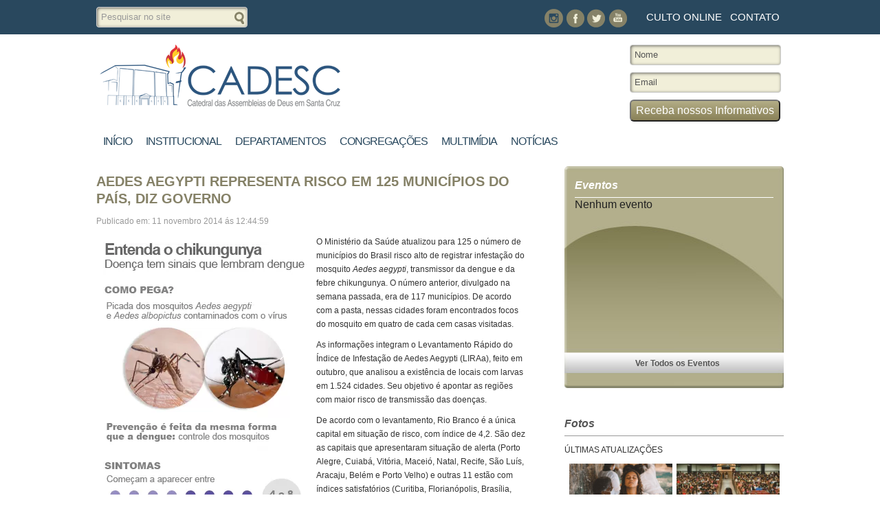

--- FILE ---
content_type: text/html; charset=UTF-8
request_url: https://cadesc.com.br/aedes-aegypti-representa-risco-em-125-municipios-do-pais-diz-governo/
body_size: 12824
content:
  <!DOCTYPE html PUBLIC "-//W3C//DTD XHTML 1.0 Transitional//EN" "http://www.w3.org/TR/xhtml1/DTD/xhtml1-transitional.dtd">
<html xmlns="http://www.w3.org/1999/xhtml">
    <head>
        <meta http-equiv="Content-type" content="text/html; charset=UTF-8" />
        <meta name="google-site-verification" content="D4cG4qQYKpo8WdVTDZEJs5-XvMZ2qarvbLYE_6geSK0" />
        <title>
            Aedes aegypti representa risco em 125 municípios do país, diz governo - CadescCadesc        </title>
        <link rel="shortcut icon" href="https://cadesc.com.br/wp-content/themes/cadesc2013/img/favicon.ico" type="image/x-icon">
            <script type="text/javascript" src="https://cadesc.com.br/wp-content/themes/cadesc2013/js/jquery-1.9.1.min.js" language="javascript"></script>
            <script type="text/javascript" src="https://cadesc.com.br/wp-content/themes/cadesc2013/js/bootstrap.js" language="javascript"></script>
            <script type="text/javascript" src="https://cadesc.com.br/wp-content/themes/cadesc2013/js/bootstrap-carousel.js" language="javascript"></script>
            <script type="text/javascript" src="https://cadesc.com.br/wp-content/themes/cadesc2013/js/jquery.bxslider.min.js" language="javascript"></script>
            <script type="text/javascript" src="https://cadesc.com.br/wp-content/themes/cadesc2013/js/scripts.js" language="javascript"></script>
            <script type="text/javascript" src="https://cadesc.com.br/wp-content/themes/cadesc2013/js/jquery.innerfade.js" language="javascript"></script>
            <link href="https://cadesc.com.br/wp-content/themes/cadesc2013/css/bootstrap.css" type="text/css" media="all" rel="stylesheet" />
            <link href="https://cadesc.com.br/wp-content/themes/cadesc2013/style.css" type="text/css" media="all" rel="stylesheet" />
            <link href="https://cadesc.com.br/wp-content/themes/cadesc2013/css/common.css" type="text/css" media="all" rel="stylesheet" />

            <meta name='robots' content='index, follow, max-image-preview:large, max-snippet:-1, max-video-preview:-1' />

	<!-- This site is optimized with the Yoast SEO plugin v21.7 - https://yoast.com/wordpress/plugins/seo/ -->
	<meta name="description" content="A igreja é a assembleia mais preciosa sobre a terra, uma vez que Cristo a adquiriu com seu próprio sangue. Além de ser quem proclama e defende a Palavra de Deus, ela é a única instituição que nosso Senhor Jesus prometeu edificar e abençoar." />
	<link rel="canonical" href="https://cadesc.com.br/aedes-aegypti-representa-risco-em-125-municipios-do-pais-diz-governo/" />
	<meta property="og:locale" content="pt_BR" />
	<meta property="og:type" content="article" />
	<meta property="og:title" content="Aedes aegypti representa risco em 125 municípios do país, diz governo - Cadesc" />
	<meta property="og:description" content="A igreja é a assembleia mais preciosa sobre a terra, uma vez que Cristo a adquiriu com seu próprio sangue. Além de ser quem proclama e defende a Palavra de Deus, ela é a única instituição que nosso Senhor Jesus prometeu edificar e abençoar." />
	<meta property="og:url" content="https://cadesc.com.br/aedes-aegypti-representa-risco-em-125-municipios-do-pais-diz-governo/" />
	<meta property="og:site_name" content="Cadesc" />
	<meta property="article:published_time" content="2014-11-11T15:44:59+00:00" />
	<meta property="og:image" content="https://s2.glbimg.com/hSUDtRd8zOofJBXxiodNR9Uoj4U=/s.glbimg.com/jo/g1/f/original/2014/11/04/info-chikungunya.jpg" />
	<meta name="author" content="Cadesc Rio" />
	<meta name="twitter:label1" content="Escrito por" />
	<meta name="twitter:data1" content="Cadesc Rio" />
	<meta name="twitter:label2" content="Est. tempo de leitura" />
	<meta name="twitter:data2" content="3 minutos" />
	<script type="application/ld+json" class="yoast-schema-graph">{"@context":"https://schema.org","@graph":[{"@type":"WebPage","@id":"https://cadesc.com.br/aedes-aegypti-representa-risco-em-125-municipios-do-pais-diz-governo/","url":"https://cadesc.com.br/aedes-aegypti-representa-risco-em-125-municipios-do-pais-diz-governo/","name":"Aedes aegypti representa risco em 125 municípios do país, diz governo - Cadesc","isPartOf":{"@id":"https://cadesc.com.br/#website"},"primaryImageOfPage":{"@id":"https://cadesc.com.br/aedes-aegypti-representa-risco-em-125-municipios-do-pais-diz-governo/#primaryimage"},"image":{"@id":"https://cadesc.com.br/aedes-aegypti-representa-risco-em-125-municipios-do-pais-diz-governo/#primaryimage"},"thumbnailUrl":"http://s2.glbimg.com/hSUDtRd8zOofJBXxiodNR9Uoj4U=/s.glbimg.com/jo/g1/f/original/2014/11/04/info-chikungunya.jpg","datePublished":"2014-11-11T15:44:59+00:00","dateModified":"2014-11-11T15:44:59+00:00","author":{"@id":"https://cadesc.com.br/#/schema/person/189ad55cd5ea2ec473a6769cb644a77c"},"description":"A igreja é a assembleia mais preciosa sobre a terra, uma vez que Cristo a adquiriu com seu próprio sangue. Além de ser quem proclama e defende a Palavra de Deus, ela é a única instituição que nosso Senhor Jesus prometeu edificar e abençoar.","breadcrumb":{"@id":"https://cadesc.com.br/aedes-aegypti-representa-risco-em-125-municipios-do-pais-diz-governo/#breadcrumb"},"inLanguage":"pt-BR","potentialAction":[{"@type":"ReadAction","target":["https://cadesc.com.br/aedes-aegypti-representa-risco-em-125-municipios-do-pais-diz-governo/"]}]},{"@type":"ImageObject","inLanguage":"pt-BR","@id":"https://cadesc.com.br/aedes-aegypti-representa-risco-em-125-municipios-do-pais-diz-governo/#primaryimage","url":"http://s2.glbimg.com/hSUDtRd8zOofJBXxiodNR9Uoj4U=/s.glbimg.com/jo/g1/f/original/2014/11/04/info-chikungunya.jpg","contentUrl":"http://s2.glbimg.com/hSUDtRd8zOofJBXxiodNR9Uoj4U=/s.glbimg.com/jo/g1/f/original/2014/11/04/info-chikungunya.jpg"},{"@type":"BreadcrumbList","@id":"https://cadesc.com.br/aedes-aegypti-representa-risco-em-125-municipios-do-pais-diz-governo/#breadcrumb","itemListElement":[{"@type":"ListItem","position":1,"name":"Início","item":"https://cadesc.com.br/"},{"@type":"ListItem","position":2,"name":"Aedes aegypti representa risco em 125 municípios do país, diz governo"}]},{"@type":"WebSite","@id":"https://cadesc.com.br/#website","url":"https://cadesc.com.br/","name":"Cadesc","description":"Catedral das Assembleias de Deus em Santa Cruz","potentialAction":[{"@type":"SearchAction","target":{"@type":"EntryPoint","urlTemplate":"https://cadesc.com.br/?s={search_term_string}"},"query-input":"required name=search_term_string"}],"inLanguage":"pt-BR"},{"@type":"Person","@id":"https://cadesc.com.br/#/schema/person/189ad55cd5ea2ec473a6769cb644a77c","name":"Cadesc Rio","image":{"@type":"ImageObject","inLanguage":"pt-BR","@id":"https://cadesc.com.br/#/schema/person/image/","url":"https://secure.gravatar.com/avatar/2898a2c192f8cc1f4b2cbb53ded5f474?s=96&d=mm&r=g","contentUrl":"https://secure.gravatar.com/avatar/2898a2c192f8cc1f4b2cbb53ded5f474?s=96&d=mm&r=g","caption":"Cadesc Rio"},"url":"https://cadesc.com.br/author/naira/"}]}</script>
	<!-- / Yoast SEO plugin. -->


<link rel="alternate" type="application/rss+xml" title="Feed para Cadesc &raquo;" href="https://cadesc.com.br/feed/" />
<link rel="alternate" type="application/rss+xml" title="Feed de comentários para Cadesc &raquo;" href="https://cadesc.com.br/comments/feed/" />
<link rel="alternate" type="application/rss+xml" title="Feed de comentários para Cadesc &raquo; Aedes aegypti representa risco em 125 municípios do país, diz governo" href="https://cadesc.com.br/aedes-aegypti-representa-risco-em-125-municipios-do-pais-diz-governo/feed/" />
<script type="text/javascript">
/* <![CDATA[ */
window._wpemojiSettings = {"baseUrl":"https:\/\/s.w.org\/images\/core\/emoji\/14.0.0\/72x72\/","ext":".png","svgUrl":"https:\/\/s.w.org\/images\/core\/emoji\/14.0.0\/svg\/","svgExt":".svg","source":{"concatemoji":"https:\/\/cadesc.com.br\/wp-includes\/js\/wp-emoji-release.min.js?ver=6.4.7"}};
/*! This file is auto-generated */
!function(i,n){var o,s,e;function c(e){try{var t={supportTests:e,timestamp:(new Date).valueOf()};sessionStorage.setItem(o,JSON.stringify(t))}catch(e){}}function p(e,t,n){e.clearRect(0,0,e.canvas.width,e.canvas.height),e.fillText(t,0,0);var t=new Uint32Array(e.getImageData(0,0,e.canvas.width,e.canvas.height).data),r=(e.clearRect(0,0,e.canvas.width,e.canvas.height),e.fillText(n,0,0),new Uint32Array(e.getImageData(0,0,e.canvas.width,e.canvas.height).data));return t.every(function(e,t){return e===r[t]})}function u(e,t,n){switch(t){case"flag":return n(e,"\ud83c\udff3\ufe0f\u200d\u26a7\ufe0f","\ud83c\udff3\ufe0f\u200b\u26a7\ufe0f")?!1:!n(e,"\ud83c\uddfa\ud83c\uddf3","\ud83c\uddfa\u200b\ud83c\uddf3")&&!n(e,"\ud83c\udff4\udb40\udc67\udb40\udc62\udb40\udc65\udb40\udc6e\udb40\udc67\udb40\udc7f","\ud83c\udff4\u200b\udb40\udc67\u200b\udb40\udc62\u200b\udb40\udc65\u200b\udb40\udc6e\u200b\udb40\udc67\u200b\udb40\udc7f");case"emoji":return!n(e,"\ud83e\udef1\ud83c\udffb\u200d\ud83e\udef2\ud83c\udfff","\ud83e\udef1\ud83c\udffb\u200b\ud83e\udef2\ud83c\udfff")}return!1}function f(e,t,n){var r="undefined"!=typeof WorkerGlobalScope&&self instanceof WorkerGlobalScope?new OffscreenCanvas(300,150):i.createElement("canvas"),a=r.getContext("2d",{willReadFrequently:!0}),o=(a.textBaseline="top",a.font="600 32px Arial",{});return e.forEach(function(e){o[e]=t(a,e,n)}),o}function t(e){var t=i.createElement("script");t.src=e,t.defer=!0,i.head.appendChild(t)}"undefined"!=typeof Promise&&(o="wpEmojiSettingsSupports",s=["flag","emoji"],n.supports={everything:!0,everythingExceptFlag:!0},e=new Promise(function(e){i.addEventListener("DOMContentLoaded",e,{once:!0})}),new Promise(function(t){var n=function(){try{var e=JSON.parse(sessionStorage.getItem(o));if("object"==typeof e&&"number"==typeof e.timestamp&&(new Date).valueOf()<e.timestamp+604800&&"object"==typeof e.supportTests)return e.supportTests}catch(e){}return null}();if(!n){if("undefined"!=typeof Worker&&"undefined"!=typeof OffscreenCanvas&&"undefined"!=typeof URL&&URL.createObjectURL&&"undefined"!=typeof Blob)try{var e="postMessage("+f.toString()+"("+[JSON.stringify(s),u.toString(),p.toString()].join(",")+"));",r=new Blob([e],{type:"text/javascript"}),a=new Worker(URL.createObjectURL(r),{name:"wpTestEmojiSupports"});return void(a.onmessage=function(e){c(n=e.data),a.terminate(),t(n)})}catch(e){}c(n=f(s,u,p))}t(n)}).then(function(e){for(var t in e)n.supports[t]=e[t],n.supports.everything=n.supports.everything&&n.supports[t],"flag"!==t&&(n.supports.everythingExceptFlag=n.supports.everythingExceptFlag&&n.supports[t]);n.supports.everythingExceptFlag=n.supports.everythingExceptFlag&&!n.supports.flag,n.DOMReady=!1,n.readyCallback=function(){n.DOMReady=!0}}).then(function(){return e}).then(function(){var e;n.supports.everything||(n.readyCallback(),(e=n.source||{}).concatemoji?t(e.concatemoji):e.wpemoji&&e.twemoji&&(t(e.twemoji),t(e.wpemoji)))}))}((window,document),window._wpemojiSettings);
/* ]]> */
</script>
<link rel='stylesheet' id='validate-engine-css-css' href='https://cadesc.com.br/wp-content/plugins/wysija-newsletters/css/validationEngine.jquery.css?ver=2.18' type='text/css' media='all' />
<style id='wp-emoji-styles-inline-css' type='text/css'>

	img.wp-smiley, img.emoji {
		display: inline !important;
		border: none !important;
		box-shadow: none !important;
		height: 1em !important;
		width: 1em !important;
		margin: 0 0.07em !important;
		vertical-align: -0.1em !important;
		background: none !important;
		padding: 0 !important;
	}
</style>
<link rel='stylesheet' id='wp-block-library-css' href='https://cadesc.com.br/wp-includes/css/dist/block-library/style.min.css?ver=6.4.7' type='text/css' media='all' />
<link rel='stylesheet' id='editorskit-frontend-css' href='https://cadesc.com.br/wp-content/plugins/block-options/build/style.build.css?ver=new' type='text/css' media='all' />
<style id='classic-theme-styles-inline-css' type='text/css'>
/*! This file is auto-generated */
.wp-block-button__link{color:#fff;background-color:#32373c;border-radius:9999px;box-shadow:none;text-decoration:none;padding:calc(.667em + 2px) calc(1.333em + 2px);font-size:1.125em}.wp-block-file__button{background:#32373c;color:#fff;text-decoration:none}
</style>
<style id='global-styles-inline-css' type='text/css'>
body{--wp--preset--color--black: #000000;--wp--preset--color--cyan-bluish-gray: #abb8c3;--wp--preset--color--white: #ffffff;--wp--preset--color--pale-pink: #f78da7;--wp--preset--color--vivid-red: #cf2e2e;--wp--preset--color--luminous-vivid-orange: #ff6900;--wp--preset--color--luminous-vivid-amber: #fcb900;--wp--preset--color--light-green-cyan: #7bdcb5;--wp--preset--color--vivid-green-cyan: #00d084;--wp--preset--color--pale-cyan-blue: #8ed1fc;--wp--preset--color--vivid-cyan-blue: #0693e3;--wp--preset--color--vivid-purple: #9b51e0;--wp--preset--gradient--vivid-cyan-blue-to-vivid-purple: linear-gradient(135deg,rgba(6,147,227,1) 0%,rgb(155,81,224) 100%);--wp--preset--gradient--light-green-cyan-to-vivid-green-cyan: linear-gradient(135deg,rgb(122,220,180) 0%,rgb(0,208,130) 100%);--wp--preset--gradient--luminous-vivid-amber-to-luminous-vivid-orange: linear-gradient(135deg,rgba(252,185,0,1) 0%,rgba(255,105,0,1) 100%);--wp--preset--gradient--luminous-vivid-orange-to-vivid-red: linear-gradient(135deg,rgba(255,105,0,1) 0%,rgb(207,46,46) 100%);--wp--preset--gradient--very-light-gray-to-cyan-bluish-gray: linear-gradient(135deg,rgb(238,238,238) 0%,rgb(169,184,195) 100%);--wp--preset--gradient--cool-to-warm-spectrum: linear-gradient(135deg,rgb(74,234,220) 0%,rgb(151,120,209) 20%,rgb(207,42,186) 40%,rgb(238,44,130) 60%,rgb(251,105,98) 80%,rgb(254,248,76) 100%);--wp--preset--gradient--blush-light-purple: linear-gradient(135deg,rgb(255,206,236) 0%,rgb(152,150,240) 100%);--wp--preset--gradient--blush-bordeaux: linear-gradient(135deg,rgb(254,205,165) 0%,rgb(254,45,45) 50%,rgb(107,0,62) 100%);--wp--preset--gradient--luminous-dusk: linear-gradient(135deg,rgb(255,203,112) 0%,rgb(199,81,192) 50%,rgb(65,88,208) 100%);--wp--preset--gradient--pale-ocean: linear-gradient(135deg,rgb(255,245,203) 0%,rgb(182,227,212) 50%,rgb(51,167,181) 100%);--wp--preset--gradient--electric-grass: linear-gradient(135deg,rgb(202,248,128) 0%,rgb(113,206,126) 100%);--wp--preset--gradient--midnight: linear-gradient(135deg,rgb(2,3,129) 0%,rgb(40,116,252) 100%);--wp--preset--font-size--small: 13px;--wp--preset--font-size--medium: 20px;--wp--preset--font-size--large: 36px;--wp--preset--font-size--x-large: 42px;--wp--preset--spacing--20: 0.44rem;--wp--preset--spacing--30: 0.67rem;--wp--preset--spacing--40: 1rem;--wp--preset--spacing--50: 1.5rem;--wp--preset--spacing--60: 2.25rem;--wp--preset--spacing--70: 3.38rem;--wp--preset--spacing--80: 5.06rem;--wp--preset--shadow--natural: 6px 6px 9px rgba(0, 0, 0, 0.2);--wp--preset--shadow--deep: 12px 12px 50px rgba(0, 0, 0, 0.4);--wp--preset--shadow--sharp: 6px 6px 0px rgba(0, 0, 0, 0.2);--wp--preset--shadow--outlined: 6px 6px 0px -3px rgba(255, 255, 255, 1), 6px 6px rgba(0, 0, 0, 1);--wp--preset--shadow--crisp: 6px 6px 0px rgba(0, 0, 0, 1);}:where(.is-layout-flex){gap: 0.5em;}:where(.is-layout-grid){gap: 0.5em;}body .is-layout-flow > .alignleft{float: left;margin-inline-start: 0;margin-inline-end: 2em;}body .is-layout-flow > .alignright{float: right;margin-inline-start: 2em;margin-inline-end: 0;}body .is-layout-flow > .aligncenter{margin-left: auto !important;margin-right: auto !important;}body .is-layout-constrained > .alignleft{float: left;margin-inline-start: 0;margin-inline-end: 2em;}body .is-layout-constrained > .alignright{float: right;margin-inline-start: 2em;margin-inline-end: 0;}body .is-layout-constrained > .aligncenter{margin-left: auto !important;margin-right: auto !important;}body .is-layout-constrained > :where(:not(.alignleft):not(.alignright):not(.alignfull)){max-width: var(--wp--style--global--content-size);margin-left: auto !important;margin-right: auto !important;}body .is-layout-constrained > .alignwide{max-width: var(--wp--style--global--wide-size);}body .is-layout-flex{display: flex;}body .is-layout-flex{flex-wrap: wrap;align-items: center;}body .is-layout-flex > *{margin: 0;}body .is-layout-grid{display: grid;}body .is-layout-grid > *{margin: 0;}:where(.wp-block-columns.is-layout-flex){gap: 2em;}:where(.wp-block-columns.is-layout-grid){gap: 2em;}:where(.wp-block-post-template.is-layout-flex){gap: 1.25em;}:where(.wp-block-post-template.is-layout-grid){gap: 1.25em;}.has-black-color{color: var(--wp--preset--color--black) !important;}.has-cyan-bluish-gray-color{color: var(--wp--preset--color--cyan-bluish-gray) !important;}.has-white-color{color: var(--wp--preset--color--white) !important;}.has-pale-pink-color{color: var(--wp--preset--color--pale-pink) !important;}.has-vivid-red-color{color: var(--wp--preset--color--vivid-red) !important;}.has-luminous-vivid-orange-color{color: var(--wp--preset--color--luminous-vivid-orange) !important;}.has-luminous-vivid-amber-color{color: var(--wp--preset--color--luminous-vivid-amber) !important;}.has-light-green-cyan-color{color: var(--wp--preset--color--light-green-cyan) !important;}.has-vivid-green-cyan-color{color: var(--wp--preset--color--vivid-green-cyan) !important;}.has-pale-cyan-blue-color{color: var(--wp--preset--color--pale-cyan-blue) !important;}.has-vivid-cyan-blue-color{color: var(--wp--preset--color--vivid-cyan-blue) !important;}.has-vivid-purple-color{color: var(--wp--preset--color--vivid-purple) !important;}.has-black-background-color{background-color: var(--wp--preset--color--black) !important;}.has-cyan-bluish-gray-background-color{background-color: var(--wp--preset--color--cyan-bluish-gray) !important;}.has-white-background-color{background-color: var(--wp--preset--color--white) !important;}.has-pale-pink-background-color{background-color: var(--wp--preset--color--pale-pink) !important;}.has-vivid-red-background-color{background-color: var(--wp--preset--color--vivid-red) !important;}.has-luminous-vivid-orange-background-color{background-color: var(--wp--preset--color--luminous-vivid-orange) !important;}.has-luminous-vivid-amber-background-color{background-color: var(--wp--preset--color--luminous-vivid-amber) !important;}.has-light-green-cyan-background-color{background-color: var(--wp--preset--color--light-green-cyan) !important;}.has-vivid-green-cyan-background-color{background-color: var(--wp--preset--color--vivid-green-cyan) !important;}.has-pale-cyan-blue-background-color{background-color: var(--wp--preset--color--pale-cyan-blue) !important;}.has-vivid-cyan-blue-background-color{background-color: var(--wp--preset--color--vivid-cyan-blue) !important;}.has-vivid-purple-background-color{background-color: var(--wp--preset--color--vivid-purple) !important;}.has-black-border-color{border-color: var(--wp--preset--color--black) !important;}.has-cyan-bluish-gray-border-color{border-color: var(--wp--preset--color--cyan-bluish-gray) !important;}.has-white-border-color{border-color: var(--wp--preset--color--white) !important;}.has-pale-pink-border-color{border-color: var(--wp--preset--color--pale-pink) !important;}.has-vivid-red-border-color{border-color: var(--wp--preset--color--vivid-red) !important;}.has-luminous-vivid-orange-border-color{border-color: var(--wp--preset--color--luminous-vivid-orange) !important;}.has-luminous-vivid-amber-border-color{border-color: var(--wp--preset--color--luminous-vivid-amber) !important;}.has-light-green-cyan-border-color{border-color: var(--wp--preset--color--light-green-cyan) !important;}.has-vivid-green-cyan-border-color{border-color: var(--wp--preset--color--vivid-green-cyan) !important;}.has-pale-cyan-blue-border-color{border-color: var(--wp--preset--color--pale-cyan-blue) !important;}.has-vivid-cyan-blue-border-color{border-color: var(--wp--preset--color--vivid-cyan-blue) !important;}.has-vivid-purple-border-color{border-color: var(--wp--preset--color--vivid-purple) !important;}.has-vivid-cyan-blue-to-vivid-purple-gradient-background{background: var(--wp--preset--gradient--vivid-cyan-blue-to-vivid-purple) !important;}.has-light-green-cyan-to-vivid-green-cyan-gradient-background{background: var(--wp--preset--gradient--light-green-cyan-to-vivid-green-cyan) !important;}.has-luminous-vivid-amber-to-luminous-vivid-orange-gradient-background{background: var(--wp--preset--gradient--luminous-vivid-amber-to-luminous-vivid-orange) !important;}.has-luminous-vivid-orange-to-vivid-red-gradient-background{background: var(--wp--preset--gradient--luminous-vivid-orange-to-vivid-red) !important;}.has-very-light-gray-to-cyan-bluish-gray-gradient-background{background: var(--wp--preset--gradient--very-light-gray-to-cyan-bluish-gray) !important;}.has-cool-to-warm-spectrum-gradient-background{background: var(--wp--preset--gradient--cool-to-warm-spectrum) !important;}.has-blush-light-purple-gradient-background{background: var(--wp--preset--gradient--blush-light-purple) !important;}.has-blush-bordeaux-gradient-background{background: var(--wp--preset--gradient--blush-bordeaux) !important;}.has-luminous-dusk-gradient-background{background: var(--wp--preset--gradient--luminous-dusk) !important;}.has-pale-ocean-gradient-background{background: var(--wp--preset--gradient--pale-ocean) !important;}.has-electric-grass-gradient-background{background: var(--wp--preset--gradient--electric-grass) !important;}.has-midnight-gradient-background{background: var(--wp--preset--gradient--midnight) !important;}.has-small-font-size{font-size: var(--wp--preset--font-size--small) !important;}.has-medium-font-size{font-size: var(--wp--preset--font-size--medium) !important;}.has-large-font-size{font-size: var(--wp--preset--font-size--large) !important;}.has-x-large-font-size{font-size: var(--wp--preset--font-size--x-large) !important;}
.wp-block-navigation a:where(:not(.wp-element-button)){color: inherit;}
:where(.wp-block-post-template.is-layout-flex){gap: 1.25em;}:where(.wp-block-post-template.is-layout-grid){gap: 1.25em;}
:where(.wp-block-columns.is-layout-flex){gap: 2em;}:where(.wp-block-columns.is-layout-grid){gap: 2em;}
.wp-block-pullquote{font-size: 1.5em;line-height: 1.6;}
</style>
<link rel='stylesheet' id='contact-form-7-css' href='https://cadesc.com.br/wp-content/plugins/contact-form-7/includes/css/styles.css?ver=5.5.3' type='text/css' media='all' />
<link rel='stylesheet' id='events-manager-css' href='https://cadesc.com.br/wp-content/plugins/events-manager/includes/css/events-manager.min.css?ver=6.4.1' type='text/css' media='all' />
<style id='events-manager-inline-css' type='text/css'>
body .em { --font-family : inherit; --font-weight : inherit; --font-size : 1em; --line-height : inherit; }
</style>
<link rel='stylesheet' id='gllrStylesheet-css' href='https://cadesc.com.br/wp-content/plugins/gallery-plugin/css/stylesheet.css?ver=6.4.7' type='text/css' media='all' />
<link rel='stylesheet' id='gllrFancyboxStylesheet-css' href='https://cadesc.com.br/wp-content/plugins/gallery-plugin/fancybox/jquery.fancybox-1.3.4.css?ver=6.4.7' type='text/css' media='all' />
<link rel='stylesheet' id='wp-pagenavi-css' href='https://cadesc.com.br/wp-content/plugins/wp-pagenavi/pagenavi-css.css?ver=2.70' type='text/css' media='all' />
<link rel='stylesheet' id='wc-shortcodes-style-css' href='https://cadesc.com.br/wp-content/plugins/wc-shortcodes/public/assets/css/style.css?ver=3.46' type='text/css' media='all' />
<link rel='stylesheet' id='wordpresscanvas-font-awesome-css' href='https://cadesc.com.br/wp-content/plugins/wc-shortcodes/public/assets/css/font-awesome.min.css?ver=4.7.0' type='text/css' media='all' />
<script type="text/javascript" src="https://cadesc.com.br/wp-includes/js/jquery/jquery.min.js?ver=3.7.1" id="jquery-core-js"></script>
<script type="text/javascript" src="https://cadesc.com.br/wp-includes/js/jquery/jquery-migrate.min.js?ver=3.4.1" id="jquery-migrate-js"></script>
<script type="text/javascript" src="https://cadesc.com.br/wp-includes/js/jquery/ui/core.min.js?ver=1.13.2" id="jquery-ui-core-js"></script>
<script type="text/javascript" src="https://cadesc.com.br/wp-includes/js/jquery/ui/mouse.min.js?ver=1.13.2" id="jquery-ui-mouse-js"></script>
<script type="text/javascript" src="https://cadesc.com.br/wp-includes/js/jquery/ui/sortable.min.js?ver=1.13.2" id="jquery-ui-sortable-js"></script>
<script type="text/javascript" src="https://cadesc.com.br/wp-includes/js/jquery/ui/datepicker.min.js?ver=1.13.2" id="jquery-ui-datepicker-js"></script>
<script type="text/javascript" id="jquery-ui-datepicker-js-after">
/* <![CDATA[ */
jQuery(function(jQuery){jQuery.datepicker.setDefaults({"closeText":"Fechar","currentText":"Hoje","monthNames":["janeiro","fevereiro","mar\u00e7o","abril","maio","junho","julho","agosto","setembro","outubro","novembro","dezembro"],"monthNamesShort":["jan","fev","mar","abr","maio","jun","jul","ago","set","out","nov","dez"],"nextText":"Seguinte","prevText":"Anterior","dayNames":["domingo","segunda-feira","ter\u00e7a-feira","quarta-feira","quinta-feira","sexta-feira","s\u00e1bado"],"dayNamesShort":["dom","seg","ter","qua","qui","sex","s\u00e1b"],"dayNamesMin":["D","S","T","Q","Q","S","S"],"dateFormat":"d \\dd\\e MM \\dd\\e yy","firstDay":0,"isRTL":false});});
/* ]]> */
</script>
<script type="text/javascript" src="https://cadesc.com.br/wp-includes/js/jquery/ui/resizable.min.js?ver=1.13.2" id="jquery-ui-resizable-js"></script>
<script type="text/javascript" src="https://cadesc.com.br/wp-includes/js/jquery/ui/draggable.min.js?ver=1.13.2" id="jquery-ui-draggable-js"></script>
<script type="text/javascript" src="https://cadesc.com.br/wp-includes/js/jquery/ui/controlgroup.min.js?ver=1.13.2" id="jquery-ui-controlgroup-js"></script>
<script type="text/javascript" src="https://cadesc.com.br/wp-includes/js/jquery/ui/checkboxradio.min.js?ver=1.13.2" id="jquery-ui-checkboxradio-js"></script>
<script type="text/javascript" src="https://cadesc.com.br/wp-includes/js/jquery/ui/button.min.js?ver=1.13.2" id="jquery-ui-button-js"></script>
<script type="text/javascript" src="https://cadesc.com.br/wp-includes/js/jquery/ui/dialog.min.js?ver=1.13.2" id="jquery-ui-dialog-js"></script>
<script type="text/javascript" id="events-manager-js-extra">
/* <![CDATA[ */
var EM = {"ajaxurl":"https:\/\/cadesc.com.br\/wp-admin\/admin-ajax.php","locationajaxurl":"https:\/\/cadesc.com.br\/wp-admin\/admin-ajax.php?action=locations_search","firstDay":"0","locale":"pt","dateFormat":"yy-mm-dd","ui_css":"https:\/\/cadesc.com.br\/wp-content\/plugins\/events-manager\/includes\/css\/jquery-ui\/build.min.css","show24hours":"1","is_ssl":"1","autocomplete_limit":"10","calendar":{"breakpoints":{"small":560,"medium":908,"large":false}},"datepicker":{"format":"d\/m\/Y","locale":"pt"},"search":{"breakpoints":{"small":650,"medium":850,"full":false}},"txt_search":"Buscar","txt_searching":"Searching...","txt_loading":"Loading..."};
/* ]]> */
</script>
<script type="text/javascript" src="https://cadesc.com.br/wp-content/plugins/events-manager/includes/js/events-manager.min.js?ver=6.4.1" id="events-manager-js"></script>
<script type="text/javascript" src="https://cadesc.com.br/wp-content/plugins/events-manager/includes/external/flatpickr/l10n/pt.min.js?ver=6.4.1" id="em-flatpickr-localization-js"></script>
<script type="text/javascript" src="https://cadesc.com.br/wp-content/plugins/gallery-plugin/fancybox/jquery.mousewheel-3.0.4.pack.js?ver=6.4.7" id="gllrFancyboxMousewheelJs-js"></script>
<script type="text/javascript" src="https://cadesc.com.br/wp-content/plugins/gallery-plugin/fancybox/jquery.fancybox-1.3.4.pack.js?ver=6.4.7" id="gllrFancyboxJs-js"></script>
<script type="text/javascript" src="https://cadesc.com.br/wp-includes/js/jquery/jquery.form.min.js?ver=4.3.0" id="jquery-form-js"></script>
<script type="text/javascript" id="wp_wall_script-js-extra">
/* <![CDATA[ */
var WPWallSettings = {"refreshtime":"10000","expand_box":null};
/* ]]> */
</script>
<script type="text/javascript" src="https://cadesc.com.br/wp-content/plugins/wp-wall//wp-wall.js?ver=6.4.7" id="wp_wall_script-js"></script>
<link rel="https://api.w.org/" href="https://cadesc.com.br/wp-json/" /><link rel="alternate" type="application/json" href="https://cadesc.com.br/wp-json/wp/v2/posts/2685" /><link rel="EditURI" type="application/rsd+xml" title="RSD" href="https://cadesc.com.br/xmlrpc.php?rsd" />
<meta name="generator" content="WordPress 6.4.7" />
<link rel='shortlink' href='https://cadesc.com.br/?p=2685' />
<link rel="alternate" type="application/json+oembed" href="https://cadesc.com.br/wp-json/oembed/1.0/embed?url=https%3A%2F%2Fcadesc.com.br%2Faedes-aegypti-representa-risco-em-125-municipios-do-pais-diz-governo%2F" />
<link rel="alternate" type="text/xml+oembed" href="https://cadesc.com.br/wp-json/oembed/1.0/embed?url=https%3A%2F%2Fcadesc.com.br%2Faedes-aegypti-representa-risco-em-125-municipios-do-pais-diz-governo%2F&#038;format=xml" />
		<!-- Start ios -->
		<script type="text/javascript">
			(function($){
				$(document).ready( function() {
					$( '#fancybox-overlay' ).css({
						'width' : $(document).width()
					});	
				});	
			})(jQuery);
		</script>
		<!-- End ios -->
	<link rel="stylesheet" href="https://cadesc.com.br/wp-content/plugins/wp-wall//wp-wall.css" type="text/css" />            <script>
                (function (i, s, o, g, r, a, m) {
                    i['GoogleAnalyticsObject'] = r;
                    i[r] = i[r] || function () {
                        (i[r].q = i[r].q || []).push(arguments)
                    }, i[r].l = 1 * new Date();
                    a = s.createElement(o),
                            m = s.getElementsByTagName(o)[0];
                    a.async = 1;
                    a.src = g;
                    m.parentNode.insertBefore(a, m)
                })(window, document, 'script', '//www.google-analytics.com/analytics.js', 'ga');

                ga('create', 'UA-26593492-29', 'auto');
                ga('send', 'pageview');
            </script>

            <!-- Google tag (gtag.js) GA4 -->
            <script async src="https://www.googletagmanager.com/gtag/js?id=G-8Z3PW6JDW6"></script>
            <script>
              window.dataLayer = window.dataLayer || [];
              function gtag(){dataLayer.push(arguments);}
              gtag('js', new Date());

              gtag('config', 'G-8Z3PW6JDW6');
          </script>
          <!-- Google tag (gtag.js) GA4 -->

            <!-- SLIDE FADE EVENTOS -->
            <script type="text/javascript">
                $(document).ready(
                    function() {
                        $('ul#slide').innerfade({
                            speed: 1000,
                            timeout: 5000,
                            type: 'sequence',
                            containerheight: ''
                        });
                    });
            </script>

            <!-- SLIDE FADE EVENTOS -->

    </head>
    <body data-rsssl=1>
        <div class="container">
            <div id="header_top">
                <div class="row-fluid" id="header_top_secundario">
                    <div id="search_form">
                          <form method="get" id="searchform" action="https://cadesc.com.br/">
    <label for="s" class="assistive-text"></label>
    <input type="text" class="field" name="s" id="s" placeholder="Pesquisar no site" />
    <input type="submit" class="submit" name="submit" id="searchsubmit" value="pesquisar" />
  </form>
                    </div>
                    <div id="menu_top">
                        <ul>
                            <li><a href="https://cadesc.com.br/culto-online/" title="Culto Online">Culto Online</a></li>
                            <li><a href="#" style="display: none;" title="Loja Missionária">Loja Missionária</a></li>
                            <li><a href="https://cadesc.com.br/contato/" title="Contato">Contato</a></li>
                        </ul>
                    </div>
                    
                    
                    
                    <div class="social">
                        <ul>
                            <li><a href="http://www.youtube.com/user/CadescTv?feature=watch" target="_balnk" class="you-tube" title="You Tube">You Tube</a></li>
                            <li><a href="https://twitter.com/cadescoficial" class="twitter" target="_balnk" title="Twitter">Twitter</a></li>
                            <li><a href="https://www.facebook.com/cadesc/" class="facebook" target="_balnk" title="Facebook">Facebook</a></li>
                            <li><a href="http://instagram.com/cadesc_oficial" class="instagram" target="_balnk" title="Instagram">Instagram</a></li>
                        </ul>
                    </div>
                </div>
            </div>

            <div class="row-fluid" id="header">
                <div class="logo">
                    <h1>
                        <a href="https://cadesc.com.br/" title="Catedral das Assembleias de Deus em Santa Cruz">
                            <img src="https://cadesc.com.br/wp-content/themes/cadesc2013/img/logo.png" alt="" />
                        </a>
                    </h1>
                </div>

                <div class="search_form">
                    
                    <style type="text/css">
                        .wysija-input{
                            float: left !important;
                            background: #F1EFD9 !important;
                            font-size: 13px !important;
                            -webkit-box-shadow: inset 1px 1px 5px -1px #333 !important;
                            box-shadow: inset 1px 1px 5px -1px #333 !important;
                        }  
                    </style>
                    <div class="widget_wysija_cont php_wysija"><div id="msg-form-wysija-php697cc6158d6e7-2" class="wysija-msg ajax"></div><form id="form-wysija-php697cc6158d6e7-2" method="post" action="#wysija" class="widget_wysija php_wysija">
<p class="wysija-paragraph">
    
    
    	<input type="text" name="wysija[user][firstname]" class="wysija-input " title="Nome" placeholder="Nome" value="" />
    
    
    
    <span class="abs-req">
        <input type="text" name="wysija[user][abs][firstname]" class="wysija-input validated[abs][firstname]" value="" />
    </span>
    
</p>
<p class="wysija-paragraph">
    
    
    	<input type="text" name="wysija[user][email]" class="wysija-input validate[required,custom[email]]" title="Email" placeholder="Email" value="" />
    
    
    
    <span class="abs-req">
        <input type="text" name="wysija[user][abs][email]" class="wysija-input validated[abs][email]" value="" />
    </span>
    
</p>

<input class="wysija-submit wysija-submit-field" type="submit" value="Receba nossos Informativos" />

    <input type="hidden" name="form_id" value="2" />
    <input type="hidden" name="action" value="save" />
    <input type="hidden" name="controller" value="subscribers" />
    <input type="hidden" value="1" name="wysija-page" />

    
        <input type="hidden" name="wysija[user_list][list_ids]" value="1" />
    
 </form></div>                    
                </div>

                <div id="header_menu">
                    <ul>
                        <li><a href="https://cadesc.com.br/" title="Início">Início</a></li>
                        <li><a href="#" title="Institucional">Institucional</a>
                            <ul>
                                <li><a href="https://cadesc.com.br/a-igreja/" title="A Igreja">A Igreja</a></li>
                                <li><a href="https://cadesc.com.br/pastor-presidente/" title="Pastor Presidente">Pastor Presidente</a></li>
                                <li><a href="https://cadesc.com.br/categoria/palavra-pastoral/" title="Palavra Pastoral">Palavra Pastoral</a></li>
                                <li><a href="https://cadesc.com.br/categoria/setores/" title="Departamentos">Setores</a></li>
                                <li><a href="https://cadesc.com.br/categoria/cursos/" title="Cursos">Cursos</a></li>
                                <li><a href="https://cadesc.com.br/eventos/" class="last" title="Agenda">Agenda</a></li>
                            </ul>
                        </li>
                        <li><a href="#" title="Institucional">Departamentos</a>
                            <ul>
                                <li><a href="https://cadesc.com.br/uccadesc" title="Departamento UCCADESC">UCCADESC</a></li>
                                <li><a href="https://cadesc.com.br/uacadesc" title="Departamento UACADESC">UACADESC</a></li>
                                <li><a href="https://cadesc.com.br/umadesc" title="Departamento UMADESC">UMADESC</a></li>
                                <li><a href="https://cadesc.com.br/cibesc" title="Departamento CIBESC">CIBESC</a></li>
                                <li><a href="https://cadesc.com.br/umcadesc" title="Departamento UMCADESC">UMCADESC</a></li>
                                <li><a href="https://cadesc.com.br/departamento-orquestra" title="Departamento ORQUESTRA">ORQUESTRA</a></li>
                                <li><a href="https://cadesc.com.br/missoes" title="Departamento Missões">MISSÕES</a></li>
                                <li><a href="https://cadesc.com.br/ministerio-de-louvor-cadesc" title="MINISTÉRIO DE LOUVOR CADESC">MINISTÉRIO DE LOUVOR CADESC</a></li>
                                <li><a href="https://cadesc.com.br/coral-cadesc" title="CORAL CADESC">CORAL CADESC</a></li>
                                <!--<li><a href="" class="last" title="Agenda">EDUCAÇÃO RELIGIOSA</a></li>-->
                            </ul>
                        </li>
                        <li><a href="https://cadesc.com.br/congregacoes/" title="Congregações">Congregações</a></li>
                        <li><a href="#" title="Multimídia">Multimídia</a>
                            <ul>
                                <li><a href="https://cadesc.com.br/categoria/fotos/" title="Fotos">Fotos</a></li>
                                <li><a href="https://cadesc.com.br/cadesc-tv/" title="CADESC TV">TV CADESC</a></li>
                                <li><a href="https://cadesc.com.br/biblia-online/" class="last" title="Bíblia Online">Bíblia Online</a></li>
                            </ul>
                        </li>
                        <li><a href="#" title="Notícias">Notícias</a>
                            <ul>
                                <li><a href="https://cadesc.com.br/categoria/noticias-cadesc/" title="Notícias CADESC">Notícias CADESC</a></li>
                                <li><a href="https://cadesc.com.br/entrevistas" title="Entrevistas ">Entrevistas</a></li>
                                <!-- <li><a href="" title="Outras noticias ">Outras noticias</a></li> -->
                            </ul>
                        </li>
                    </ul>
                </div>
            </div>    <div id="content" class="row-fluid">
      <div class="span9">
                  <h2 class="title">Aedes aegypti representa risco em 125 municípios do país, diz governo</h1>
          <span class="date">Publicado em: 11 novembro 2014 ás 12:44:59</span>
          <p><img fetchpriority="high" decoding="async" style="float: left; margin: 10px;" alt="" src="https://s2.glbimg.com/hSUDtRd8zOofJBXxiodNR9Uoj4U=/s.glbimg.com/jo/g1/f/original/2014/11/04/info-chikungunya.jpg" width="300" height="1152" />O Ministério da Saúde atualizou para 125 o número de municípios do Brasil risco alto de registrar infestação do mosquito <em>Aedes aegypti</em>, transmissor da dengue e da febre chikungunya. O número anterior, divulgado na semana passada, era de 117 municípios. De acordo com a pasta, nessas cidades foram encontrados focos do mosquito em quatro de cada cem casas visitadas.</p>
<p>As informações integram o Levantamento Rápido do Índice de Infestação de Aedes Aegypti (LIRAa), feito em outubro, que analisou a existência de locais com larvas em 1.524 cidades. Seu objetivo é apontar as regiões com maior risco de transmissão das doenças.</p>
<p>De acordo com o levantamento, Rio Branco é a única capital em situação de risco, com índice de 4,2. São dez as capitais que apresentaram situação de alerta (Porto Alegre, Cuiabá, Vitória, Maceió, Natal, Recife, São Luís, Aracaju, Belém e Porto Velho) e outras 11 estão com índices satisfatórios (Curitiba, Florianópolis, Brasília, Campo Grande, Goiânia, Belo Horizonte, Rio de Janeiro, São Paulo, Macapá, Teresina e João Pessoa). Cinco capitais (Boa Vista, Manaus, Palmas, Fortaleza e Salvador) ainda não apresentaram ao Ministério da Saúde os resultados do LIRAa.</p>
<p>Segundo o governo, outras 552 cidades foram classificadas em situação de alerta (pois tinham entre uma e três casas a cada cem com larvas) e 847 apresentaram situação satisfatória (um ou menos imóveis de cada centena continha focos do Aedes aegypti).</p>
<p>No ano passado, o LIRAa apontou 159 municípios em situação de risco e 539 em alerta. Apesar do número de cidades consideradas críticas ter sido menor este ano em relação a 2013, há uma preocupação maior por causa dos casos de chikungunya. Até 25 de outubro, foram diagnosticados 824 casos da febre no país. O primeiro foi confirmado em setembro. Já os casos de dengue somam 556.317 este ano.</p>
<p>Neste ano, 379 pessoas morreram por dengue no país, segundo o Ministério da Saúde. Em 2013, foram 646 óbitos.</p>
<p>De acordo com a pasta, o estudo é importante para reduzir a transmissão durante o verão,  que é a estação mais propícia, já que a combinação de chuva e calor é ideal para a procriação do Aedes aegypti. “Se não agirmos com rapidez, em janeiro vai para 8% a 10% [8 a 10 casas com o foco do mosquito a cada 100 imóveis]”, afirmou o secretário de Vigilância em Saúde, Jarbas Barbosa.</p>
<p><strong>Nova campanha</strong><br />
Com o slogan “O perigo aumentou. E a responsabilidade de todos também”, o ministério lançou uma campanha nesta terça para chamar a atenção sobre a importância da prevenção ao mosquito transmissor das duas doenças.</p>
<p>Foram produzidas peças publicitárias com imagens que mostram os criadouros do Aedes aegypti, como vasos de plantas com água, sacos de lixo, caixas d’água abertos, pneus desprotegidos e garrafas plásticas destampadas. De acordo com a pasta, é preciso destacar que a forma de combate ao foco do mosquito é a mesma para se evitar as duas doenças.</p>
<p><strong>Sintomas</strong><br />
A infecção pelo vírus chikungunya provoca sintomas parecidos com os da dengue, porém mais dolorosos. No idioma africano makonde, o nome chikungunya significa &#8220;aqueles que se dobram&#8221;, em referência à postura que os pacientes adotam diante das penosas dores articulares que a doença causa.</p>
<p>Em compensação, comparado com a dengue, o novo vírus mata com menos frequência. Em idosos, quando a infecção é associada a outros problemas de saúde, ela pode até contribuir como causa de morte, porém complicações sérias são raras, de acordo com a Organização Mundial da Saúde (OMS).</p>
<p>Diferentemente da dengue, que tem quatro subtipos, o chikungunya é único. Uma vez que a pessoa é infectada e se recupera, ela se torna imune à doença. Quem já pegou dengue não está nem menos nem mais vulnerável ao chikungunya: apesar dos sintomas parecidos e da forma de transmissão similar, tratam-se de vírus diferentes.</p>
<p>&nbsp;</p>
<p>&nbsp;</p>
<p>&nbsp;</p>
<p>&nbsp;</p>
<p>&nbsp;</p>
<p>&nbsp;</p>
<p>&nbsp;</p>
<p>&nbsp;</p>
<p>&nbsp;</p>
<p>Fonte: G1</p>
              </div>

        <div id="sidebar" class="span4 ">
    <!--     
      <div id="palavra_pastoral" class="span12">
        <h2>Palavra Pastoral</h2>
        <h3>ÚLTIMAS ATUALIZAÇÕES</h3>
        <ul>
                                <li>
              <h4><a href="https://cadesc.com.br/tem-mana-de-deus-hoje-para-voce/" title="“Tem maná de Deus hoje para você!”">“Tem maná de Deus hoje para você!”</a></h4>
              <p class="date">9 de julho de 2015</p>
            </li>
                      <li>
              <h4><a href="https://cadesc.com.br/deus-pesa-os-nossos-atos/" title="Deus pesa os nossos atos!">Deus pesa os nossos atos!</a></h4>
              <p class="date">3 de julho de 2015</p>
            </li>
                      <li>
              <h4><a href="https://cadesc.com.br/mas-de-vos-o-amados-esperamos-coisas-melhores/" title="Mas de vós, ó amados, esperamos coisas melhores!">Mas de vós, ó amados, esperamos coisas melhores!</a></h4>
              <p class="date">2 de julho de 2015</p>
            </li>
                  </ul>
        <a href="https://cadesc.com.br/categoria/palavra-pastoral/" title="Veja lista completa">Veja lista completa</a>
      </div>
     -->
    
          <script type="text/javascript">
        $(document).ready(function(){
          $( "#events_sidebar ul li" ).addClass( "span12" );
        });
      </script>
      <div id="events_sidebar" class="span12">
        <h2>Eventos</h2>
          <div class="em pixelbones em-list-widget em-events-widget">Nenhum evento</div>        <a href="" title="Ver Todos os Eventos">Ver Todos os Eventos</a>
      </div>
    
          <div id="sidebar_fotos" class="span12" style="width: 319px;">
        <h2>Fotos</h2>
        <h3>ÚLTIMAS ATUALIZAÇÕES</h3>
                          <div class="span5 single_gallery">
            <a href="https://cadesc.com.br/culto-de-batismo-junho/" title="Culto de Batismo &#8211; Junho"><img width="190" height="130" src="https://cadesc.com.br/wp-content/uploads/2021/06/DSC0145-2-201x138.jpg" class="attachment-190x150 size-190x150 wp-post-image" alt="" decoding="async" loading="lazy" /></a>
            <h3><a href="https://cadesc.com.br/culto-de-batismo-junho/"title="Culto de Batismo &#8211; Junho">Culto de Batismo &#8211; Junho</a></h3>
          </div>
                  <div class="span5 single_gallery">
            <a href="https://cadesc.com.br/20-anos-de-inauguracao-do-templo/" title="20 Anos de Inauguração do Templo"><img width="190" height="130" src="https://cadesc.com.br/wp-content/uploads/2020/10/MG_9738-201x138.jpg" class="attachment-190x150 size-190x150 wp-post-image" alt="" decoding="async" loading="lazy" /></a>
            <h3><a href="https://cadesc.com.br/20-anos-de-inauguracao-do-templo/"title="20 Anos de Inauguração do Templo">20 Anos de Inauguração do Templo</a></h3>
          </div>
                  <div class="span5 single_gallery">
            <a href="https://cadesc.com.br/comemoracao-dos-80-anos-do-coral-vozes-angelicais/" title="Comemoração dos 80 Anos do Coral Vozes Angelicais"><img width="190" height="130" src="https://cadesc.com.br/wp-content/uploads/2020/10/DSC07551-201x138.jpg" class="attachment-190x150 size-190x150 wp-post-image" alt="" decoding="async" loading="lazy" /></a>
            <h3><a href="https://cadesc.com.br/comemoracao-dos-80-anos-do-coral-vozes-angelicais/"title="Comemoração dos 80 Anos do Coral Vozes Angelicais">Comemoração dos 80 Anos do Coral Vozes A...</a></h3>
          </div>
                  <div class="span5 single_gallery">
            <a href="https://cadesc.com.br/rec-2020-encerramento/" title="REC 2020 &#8211; Encerramento"><img width="190" height="130" src="https://cadesc.com.br/wp-content/uploads/2020/01/MG_82182-201x138.jpg" class="attachment-190x150 size-190x150 wp-post-image" alt="" decoding="async" loading="lazy" /></a>
            <h3><a href="https://cadesc.com.br/rec-2020-encerramento/"title="REC 2020 &#8211; Encerramento">REC 2020 &#8211; Encerramento</a></h3>
          </div>
                  <div class="span5 single_gallery">
            <a href="https://cadesc.com.br/rec-2020-dia-2/" title="REC 2020 &#8211; Dia 2"><img width="190" height="130" src="https://cadesc.com.br/wp-content/uploads/2020/10/MG_8022-201x138.jpg" class="attachment-190x150 size-190x150 wp-post-image" alt="" decoding="async" loading="lazy" /></a>
            <h3><a href="https://cadesc.com.br/rec-2020-dia-2/"title="REC 2020 &#8211; Dia 2">REC 2020 &#8211; Dia 2</a></h3>
          </div>
                  <div class="span5 single_gallery">
            <a href="https://cadesc.com.br/rec-2020-abertura/" title="REC 2020 &#8211; Abertura"><img width="190" height="130" src="https://cadesc.com.br/wp-content/uploads/2020/10/IMG_21431-201x138.jpg" class="attachment-190x150 size-190x150 wp-post-image" alt="" decoding="async" loading="lazy" /></a>
            <h3><a href="https://cadesc.com.br/rec-2020-abertura/"title="REC 2020 &#8211; Abertura">REC 2020 &#8211; Abertura</a></h3>
          </div>
                  <div class="span5 single_gallery">
            <a href="https://cadesc.com.br/76-anos-do-pr-jose-pedro-teixeira/" title="76 anos do Pr. José Pedro Teixeira"><img width="190" height="130" src="https://cadesc.com.br/wp-content/uploads/2020/10/IMG_19221-201x138.jpg" class="attachment-190x150 size-190x150 wp-post-image" alt="" decoding="async" loading="lazy" /></a>
            <h3><a href="https://cadesc.com.br/76-anos-do-pr-jose-pedro-teixeira/"title="76 anos do Pr. José Pedro Teixeira">76 anos do Pr. José Pedro Teixeira</a></h3>
          </div>
                  <div class="span5 single_gallery">
            <a href="https://cadesc.com.br/24-anos-na-presidencia-da-cadesc-pr-jose-pedro-teixeira/" title="24 Anos na Presidência da CADESC &#8211; Pr. José Pedro Teixeira"><img width="190" height="130" src="https://cadesc.com.br/wp-content/uploads/2020/10/IMG_0781-201x138.jpg" class="attachment-190x150 size-190x150 wp-post-image" alt="" decoding="async" loading="lazy" /></a>
            <h3><a href="https://cadesc.com.br/24-anos-na-presidencia-da-cadesc-pr-jose-pedro-teixeira/"title="24 Anos na Presidência da CADESC &#8211; Pr. José Pedro Teixeira">24 Anos na Presidência da CADESC &#8211;...</a></h3>
          </div>
                  <div class="span5 single_gallery">
            <a href="https://cadesc.com.br/culto-da-viarada-2019/" title="Culto da Virada 2019"><img width="190" height="130" src="https://cadesc.com.br/wp-content/uploads/2020/10/IMG_0462-201x138.jpg" class="attachment-190x150 size-190x150 wp-post-image" alt="" decoding="async" loading="lazy" /></a>
            <h3><a href="https://cadesc.com.br/culto-da-viarada-2019/"title="Culto da Virada 2019">Culto da Virada 2019</a></h3>
          </div>
                  <div class="span5 single_gallery">
            <a href="https://cadesc.com.br/confraternizacao-com-os-funcionarios/" title="Confraternização de Final de Ano com os Funcionários"><img width="190" height="130" src="https://cadesc.com.br/wp-content/uploads/2020/10/MG_7209-201x138.jpg" class="attachment-190x150 size-190x150 wp-post-image" alt="" decoding="async" loading="lazy" /></a>
            <h3><a href="https://cadesc.com.br/confraternizacao-com-os-funcionarios/"title="Confraternização de Final de Ano com os Funcionários">Confraternização de Final de Ano com os ...</a></h3>
          </div>
                <a href="https://cadesc.com.br/categoria/fotos/" title="Veja lista completa">Veja lista completa</a>
      </div>
      </div>
    </div>
  </div>

<script type="text/javascript" src="https://cadesc.com.br/wp-includes/js/comment-reply.min.js?ver=6.4.7" id="comment-reply-js" async="async" data-wp-strategy="async"></script>
<script type="text/javascript" src="https://cadesc.com.br/wp-includes/js/dist/vendor/wp-polyfill-inert.min.js?ver=3.1.2" id="wp-polyfill-inert-js"></script>
<script type="text/javascript" src="https://cadesc.com.br/wp-includes/js/dist/vendor/regenerator-runtime.min.js?ver=0.14.0" id="regenerator-runtime-js"></script>
<script type="text/javascript" src="https://cadesc.com.br/wp-includes/js/dist/vendor/wp-polyfill.min.js?ver=3.15.0" id="wp-polyfill-js"></script>
<script type="text/javascript" id="contact-form-7-js-extra">
/* <![CDATA[ */
var wpcf7 = {"api":{"root":"https:\/\/cadesc.com.br\/wp-json\/","namespace":"contact-form-7\/v1"}};
/* ]]> */
</script>
<script type="text/javascript" src="https://cadesc.com.br/wp-content/plugins/contact-form-7/includes/js/index.js?ver=5.5.3" id="contact-form-7-js"></script>
<script type="text/javascript" src="https://cadesc.com.br/wp-includes/js/imagesloaded.min.js?ver=5.0.0" id="imagesloaded-js"></script>
<script type="text/javascript" src="https://cadesc.com.br/wp-includes/js/masonry.min.js?ver=4.2.2" id="masonry-js"></script>
<script type="text/javascript" src="https://cadesc.com.br/wp-includes/js/jquery/jquery.masonry.min.js?ver=3.1.2b" id="jquery-masonry-js"></script>
<script type="text/javascript" id="wc-shortcodes-rsvp-js-extra">
/* <![CDATA[ */
var WCShortcodes = {"ajaxurl":"https:\/\/cadesc.com.br\/wp-admin\/admin-ajax.php"};
/* ]]> */
</script>
<script type="text/javascript" src="https://cadesc.com.br/wp-content/plugins/wc-shortcodes/public/assets/js/rsvp.js?ver=3.46" id="wc-shortcodes-rsvp-js"></script>
<script type="text/javascript" src="https://cadesc.com.br/wp-content/plugins/wysija-newsletters/js/validate/languages/jquery.validationEngine-pt.js?ver=2.18" id="wysija-validator-lang-js"></script>
<script type="text/javascript" src="https://cadesc.com.br/wp-content/plugins/wysija-newsletters/js/validate/jquery.validationEngine.js?ver=2.18" id="wysija-validator-js"></script>
<script type="text/javascript" id="wysija-front-subscribers-js-extra">
/* <![CDATA[ */
var wysijaAJAX = {"action":"wysija_ajax","controller":"subscribers","ajaxurl":"https:\/\/cadesc.com.br\/wp-admin\/admin-ajax.php","loadingTrans":"Carregando...","is_rtl":""};
/* ]]> */
</script>
<script type="text/javascript" src="https://cadesc.com.br/wp-content/plugins/wysija-newsletters/js/front-subscribers.js?ver=2.18" id="wysija-front-subscribers-js"></script>

<div class="container" id="footer">
  <div class="row-fluid" id="content_footer">
    <div class="span8">
      <ul>
        <li class="title">Institucional</li>
        <li><a href="https://cadesc.com.br/a-igreja/" title="A Igreja">A Igreja</a></li>
        <li><a href="https://cadesc.com.br/pastor-presidente/" title="Pastor Presidente">Pastor Presidente</a></li>
        <li><a href="https://cadesc.com.br/categoria/palavra-pastoral/" title="Palavra Pastoral">Palavra Pastoral</a></li>
        <li><a href="https://cadesc.com.br/categoria/departamentos/" title="Departamentos">Departamentos</a></li>
        <li><a href="" class="last" title="Agenda">Agenda</a></li>
      </ul>
      <ul>
        <li class="title">Multimídia</li>
        <li><a href="https://cadesc.com.br/categoria/fotos/" title="Fotos">Fotos</a></li>
        <li><a href="https://cadesc.com.br/cadesc-tv/" title="CADESC TV">CADESC TV</a></li>
        <li><a href="https://cadesc.com.br/biblia-online/" class="last" title="Bíblia Online">Bíblia Online</a></li>
      </ul>

      <div id="logo_footer" class="span8">
        <div class="social">
          <ul>
            <li><a href="https://www.youtube.com/user/CadescTv?feature=watch" class="you-tube" title="You Tube">You Tube</a></li>
            <li><a href="https://twitter.com/cadescoficial" class="twitter" title="Twitter">Twitter</a></li>
            <li><a href="https://www.facebook.com/ADCadesc" class="facebook" title="Facebook">Facebook</a></li>
            <li><a href="https://instagram.com/cadesc_oficial" class="instagram" title="Instagram">Instagram</a></li>
          </ul>
        </div>
        <div class="content_logo">
          <img src="https://cadesc.com.br/wp-content/themes/cadesc2013/img/logo-footer.png" alt="" />
        </div>
      </div>
    </div>

    <div class="span4" style="width: 300px !important;">
      <h2>CADASTRE-SE</h2>
      <h3>e receba novidades em seu e-mail</h3>
            <div class="widget_wysija_cont php_wysija"><div id="msg-form-wysija-php697cc6159e9e4-2" class="wysija-msg ajax"></div><form id="form-wysija-php697cc6159e9e4-2" method="post" action="#wysija" class="widget_wysija php_wysija">
<p class="wysija-paragraph">
    
    
    	<input type="text" name="wysija[user][firstname]" class="wysija-input " title="Nome" placeholder="Nome" value="" />
    
    
    
    <span class="abs-req">
        <input type="text" name="wysija[user][abs][firstname]" class="wysija-input validated[abs][firstname]" value="" />
    </span>
    
</p>
<p class="wysija-paragraph">
    
    
    	<input type="text" name="wysija[user][email]" class="wysija-input validate[required,custom[email]]" title="Email" placeholder="Email" value="" />
    
    
    
    <span class="abs-req">
        <input type="text" name="wysija[user][abs][email]" class="wysija-input validated[abs][email]" value="" />
    </span>
    
</p>

<input class="wysija-submit wysija-submit-field" type="submit" value="Receba nossos Informativos" />

    <input type="hidden" name="form_id" value="2" />
    <input type="hidden" name="action" value="save" />
    <input type="hidden" name="controller" value="subscribers" />
    <input type="hidden" value="1" name="wysija-page" />

    
        <input type="hidden" name="wysija[user_list][list_ids]" value="1" />
    
 </form></div>
      
                <div class="span5 box">
                  <span>Desenvolvido por:</span>
                  <a href="https://www.sevensolucoes.com.br/" target="_blank" title="Seven Soluções">
                    <img src="https://cadesc.com.br/wp-content/themes/cadesc2013/img/seven.png" alt="Seven SOluções" />
                  </a>
                </div>
              </div>
            </div>
          </div>
        </div>
      </body>
      </html>

--- FILE ---
content_type: text/css
request_url: https://cadesc.com.br/wp-content/themes/cadesc2013/style.css
body_size: 24924
content:
/*
Theme Name: Catedral das Assembleias de Deus em Santa Cruz 2014
Theme URI: http://www.cadesc.com.br/
Author: Seven Soluções
Author URI: sevensolucoes.com.br
Description: Falar ou Até contar uma história, torna-se muito agradável principalmente quando essa história envolve vidas, sentimentos e sonhos, sendo assim, conheça um pouco da História da Catedral das Assembleias de Deus em Santa Cruz.
Version: 1.0
Tags:
Senven Soluções
*/

.list-events{
  display: block;
  float: left;
  list-style: none;
  position: relative;
  width: 400px!important;
  margin: 0px 0 8px 0px !important;
}
.list-events div{
  border-left: 2px solid #c2c2c2;
  float: left;
  padding: 0 0 0 10px;
}
.h3-event-dep{
 color: #A19B73 !important;
 float: left;
 line-height: 22px;
}
.h3-event-dep a{
 font-size: 18px !important;
}
.p-date-dep{
 line-height: 16px !important;
 float: left !important;
 margin: 0px 14px 0px 2px !important;
 font-size: 15px !important;
 color: #FFF !important;
 min-height: 22px !important;
}









.top-17{  top: -17px!important; }

/* DEPARTAMENTOS */
.m-left2{
 margin-left: 2% !important;
}
.cVideo{
 background-color: #b4ae8d!important;
}
.cEventos{
 background-color: #9c9673!important;
}

.row-fluid .span4 {
 margin-left: 7px !important;
}
.h2-sobre-dp{
 color: #2C557D !important;
 font-weight: normal;
 font-size: 25px !important;
 padding: 0;
 line-height: 32px;
}

#content h2.box {
 color: #2C557D !important;
 font-weight: normal;
 font-size: 25px !important;
 padding: 10px 0px;
 display: block;
}
.elemento-fotos {
 background: #CDCCB9 none repeat scroll 0% 0%;
 padding: 10px;
 margin-top: 20px;
}
/* DEPARTAMENTOS */

/* EVENTOS */
h2.eventos-departamento{
 color: #FFF !important;
 border-bottom: 1px #fff solid !important;
}
.events_dep{
 padding: 0 22px!important;
}
.carrossel_events p.date {
 line-height: 22px !important;
 float: left !important;
 margin: 0px 14px 0px 2px !important;
 font-size: 21px !important;
 color: #FFF;
 min-height: 22px !important;
}
.carrossel_events ul li {
 padding: 0px !important;
 margin: 15px 0px 0px 18px !important;
 width: 222px !important;
}
.campo-area{
 width: 390px;
}
div.bx-viewport{
 margin-top: 31px !important;
 height: 80px !important;
 padding: 0 24px;
}
li.span4 h3 a{
 float: left;
}
/* EVENTOS */


*{margin:0px; padding:0px;}
.container{width:100%;}

.btn-primary{background-color:#B3AD86; background-image: linear-gradient(to bottom, #B3AD86, #898158);
 font-size:14px; }
 .btn-primary:hover{background-image:linear-gradient(to bottom, #898158, #B3AD86); background-color: #B3AD86;}

 /* Formatação do header*/
 #header_top{background:#29485e; padding:5px 0px; height:40px; color: #fff;}
 #header_top a{color: #fff !important;}
 #header_top_secundario{height:40px; margin:0 auto; max-width:1000px;}
 #menu_top{ float:right;}
 #menu_top ul li{float:left;}
 #menu_top ul li a{font-size:15px; padding:10px 6px; display:block; text-transform:uppercase;}

 .social{float:right; margin:4px 20px 0px 0px; min-width:125px;}
 .social ul li a{width:27px; display:block; text-indent:-9999px; float:right; height:27px; margin:4px 2px; background:url(img/sprite.png);}
 .social ul li a.facebook{background-position:0px 0px;}
 .social ul li a.twitter{background-position:-35px 0px;}
 .social ul li a.you-tube{background-position:-68px 0px;}

 /* Para Instagran */
 .social ul li a.instagram{background:url(img/icons/instagram.png);}

 #header{max-width:1000px; margin:10px auto; min-height:90px;}
 #header .logo {max-width:360px; float:left; display:block; margin:0px 0px 30px 0px;}

 #search_form{float:left; margin:5px 0px 0px 0px;}
 #search_form .field{float:left; background:#F1EFD9; font-size:13px; -webkit-box-shadow:inset 1px 1px 5px -1px #333; box-shadow:inset 1px 1px 5px -1px #333;}
 #search_form .submit{width:14px; text-indent:-9999px; position:relative; left:-19px; top:6px; height:19px; background:url(img/sprite.png) no-repeat; background-position:-97px 0px; border:0px; float:left;}

 .search_form{
   float: right;
   margin: 5px 0px 0px 0px;
   width: 224px;}

   .search_form .field{
     float:left; 
     background:#F1EFD9; 
     font-size:13px; 
     -webkit-box-shadow:inset 1px 1px 5px -1px #333;
     box-shadow:inset 1px 1px 5px -1px #333;}

     .search_form .submit{
       width:14px; 
       text-indent:-9999px; 
       position:relative; 
       left:-19px; top:6px; 
       height:19px; 
       background:url(img/sprite.png) no-repeat; 
       background-position:-97px 0px; border:0px; float:left;}

       .widget_wysija_cont .wysija-submit {
         background-color: #B3AD86;
         background-image: linear-gradient(to bottom, #B3AD86, #898158);
         color: #fff;
         padding: 4px 7px;
         float: right;
         margin: 0 5px 0 0 !important;
         border-radius: 6px;
       }

       #header_menu{max-width:1000px; clear:both; position:relative; z-index:30;}
       #header_menu ul{position:relative;}
       #header_menu ul li{float:left; position:relative;}
       #header_menu ul li:hover ul{left:0;}
       #header_menu > ul > li > a{ color: #29485e;font-size:16px; text-transform:uppercase; padding:6px 10px; display:block; letter-spacing:-1px; position:relative;}
       #header_menu > ul > li > a:hover{background:transparent url(img/bg-menu.png) repeat; color:#FFF;}
       #header_menu > ul > li:hover > a{background:transparent url(img/bg-menu.png) repeat; color:#FFF;}
       #header_menu ul li ul {position:absolute; left:-999em; padding:0px 0px 5px 0px; width:200px; background:transparent url(img/bg-menu.png) repeat;}
       #header_menu > ul > li > ul > li a{color:#FFF; font-size:12px; background:url(img/border-menu-a.png) repeat-x bottom; margin:0px 15px; padding:5px 14px; display:block;}
       #header_menu > ul > li > ul > li a:hover{color:#CCC;}
       #header_menu > ul > li > ul > li a.last{background:none;}
       #header_menu ul li ul li{width:200px;}

       /* Formatação do slide*/
       #slideshow{background:url(img/bg-slide.png) repeat-x bottom; min-height:300px;}
       #slideshow_secundario{/*max-width:1000px;*/ margin:0 auto;}
       #slideshow_secundario .carousel{margin:0;}
       /*#slideshow_secundario .carousel img{max-width:1000px; max-height:445px; float:right;}*/
       #slideshow_secundario .carousel img{ 
        width: 100%;
        /*max-width: 100%; */
        height: auto; 
        margin: 0 auto; 
        /*max-height: 535px;*/
      }
      #slideshow_secundario .carousel .carousel-caption{
        position: relative;
        background: none;
        max-width: 774px;
        padding: 0 15px;
        float: left;
        margin: -55px 0 0 0 !important;
        width: 100%;


  /* position: absolute;
   background: none;
   right: 0;
   top: 73%;
   left: 0%;
   /* max-width: 774px; 
   padding: 15px;*/

   /* position:absolute; 
   background: none; 
   right:0; 
   top:40%; 
   left:10%; 
   max-width:420px; 
   padding:15px;*/
 }

 #contente_home .span8 {
  width: 579px;
}

/* Ajustes para o caption */
.carousel-caption h1 {
  background: url(img/bg-ponto.png) repeat;
  color: #FFF;
  line-height: 30px;
  font-size: 1.4em;
  font-weight: normal;
  text-transform: uppercase;
  padding: 5px;
  float: left;
  margin: 0 15px 0 0;

/*   background: url(img/bg-ponto.png) repeat;
   color: #FFF;
   line-height: 30px;
   font-size: 1.4em;
   font-weight: normal;
   text-transform: uppercase;
   padding: 5px;
   bottom: 0px;
   position: absolute;*/
 }
/*
        Ajustes para o caption
        */
        .carousel-caption h1{background:url(img/bg-ponto.png) repeat; color:#FFF; line-height:30px; font-size:1.4em; font-weight:normal; text-transform:uppercase; padding:5px;}
        .carousel-caption p.lead{background:url(img/bg-ponto.png) repeat; color:#FFF; font-size:14px; display:block; padding:5px; margin:10px 0px;}
        a.carousel-control{top:50%; outline:none;}

        .carousel a.left{width:41px; height:62px; background:url(img/sprite.png) no-repeat; border:0; text-indent:-9999px; background-position:0px -57px; border-radius:0;}
        .carousel a.left:hover{background-position:0px -123px;}

        .carousel a.right{width:41px; height:62px; background:url(img/sprite.png) no-repeat; border:0; text-indent:-9999px; background-position:-46px -57px; border-radius:0;}
        .carousel a.right:hover{background-position:-46px -123px;}

        /* Formatação do bloco noticia cadesc*/
        #contente_home{max-width:1000px; padding:20px 0px; margin:0 auto;}
        #contente_home h2{font-size:30px; border-bottom:1px solid #999; font-weight:normal;}
        #contente_home .span8{padding:10px 0px; margin:0px;}
        /*<<<<<<< Updated upstream*/
        .news_cadesc > a{font-size:12px; color:#2C557D; float:right; background:#FFF; padding:0px 20px; position:relative;  top:-12px;}
        .news_cadesc .list{margin:10px 0px 5px 0px;  border-bottom:1px solid #999;}
        .news_cadesc img{float:left; margin:0px 15px 15px 0px; max-height:138px; max-width:201px;}
        .news_cadesc h3{line-height:20px;}
        .news_cadesc h3 a{font-size:18px; font-weight:bold;}
        img.img_news{max-width:201px; max-height:138px;}
        .news_cadescp.date{color:#999 !important;}
        p.date{color:#999; font-size:10px; margin:10px 0px 5px 0px;}
        .news_cadesc p{font-size:13px; color:#333;}
        .news_cadesc.span8#content_news_radio #caixa_promessas{margin-left:0px;}

        #banner_cadesc{background:#CCC; max-width:330px; margin:30px 0px  0px 50px;}
        #news_cadesc > a{font-size:12px; color:#2C557D; float:right; background:#FFF; padding:0px 20px; position:relative;  top:-18px;}
        #news_cadesc .span8{margin:10px 0px 5px 0px; max-width:620px; border-bottom:1px solid #999;}
        #news_cadesc .span8 img{float:left; margin:0px 15px 15px 0px; max-height:138px; max-width:201px;}
        #news_cadesc .span8 h3 {line-height:20px;}
        #news_cadesc .span8 h3 a{font-size:18px; font-weight:bold;}
        img.img_news{max-width:201px; max-height:138px;}
        #news_cadesc p.date{color:#999 !important;}
        p.date{color:#999; font-size:10px; margin:10px 0px 5px 0px;}
        #news_cadesc .span8 p{font-size:13px; color:#333;}

        /* Formatação do bloco eventos*/
        #events{background:#2B557D url(img/bg-container-blue.jpg) repeat; position:relative; clear:both; border-bottom:10px solid #8A8259;}
        #events_secundario{max-width:1000px; margin:0 auto; position:relative; background: url(img/bg-sombra.jpg) no-repeat top; padding:30px 0px 0px 0px;}
        #events_secundario h2{color:#FFF; font-size:30px; position:relative; font-weight:normal; display:block; max-width:260px; text-align:center; border-bottom:1px solid #FFF; }
        #events_secundario .btn-primary{position:absolute; bottom:-4px; float:right; right:0px;}
        #events_secundario .btn-primary:hover{background-image:linear-gradient(to bottom, #B3AD86, #898158); background-color: #898158; border-bottom:1px solid #8A8259;}
        .carrossel_events .span4{margin:20px 10px; overflow: hidden; max-width:300px; padding:10px 0px 0px 0px;}
        .carrossel_events p.date{float:left; color:#FFF; min-height:80px; font-size:25px; line-height:25px; margin:0px 20px 0px 60px; font-weight:bold; text-align:center;}
        .carrossel_events small{display:block;}
        .carrossel_events small.dia{font-size:40px;}
        .carrossel_events small.mes a{color:#FFF; font-size:25px; margin:6px 0px 0px 0px;}
        .carrossel_events h3{color:#A19B73; line-height:18px; font-size:14px;}
        .carrossel_events h3 a{ font-size: 16px;margin: 5px 0 0 0;}


        .carrossel_events h4{color:#A19B73; font-size:12px;}
        .carrossel_events ul li{margin-right:18px !important;}
        a.bx-prev{width:41px; height:62px; float:left; position:relative; top:-70px; background:url(img/sprite.png) no-repeat; border:0; text-indent:-9999px; background-position:0px -57px; border-radius:0;}
        a.bx-prev:hover{background-position:0px -123px;}
        a.bx-next{width:41px; height:62px; float:right; position:relative; top:-70px; background:url(img/sprite.png) no-repeat; border:0; text-indent:-9999px; background-position:-46px -57px; border-radius:0;}
        a.bx-next:hover{background-position:-46px -123px;}

        /* Formatação do bloco recados*/
        #content_recados{max-width:1000px; margin:0 auto; padding:20px 0px 20px 0px; position:relative;}
        #content_recados h2{color:#264153; font-size:30px; position:relative; font-weight:normal; display:block; max-width:260px; border-bottom:1px solid #999;}
        #content_recados .span12{margin-left:0px; padding:15px; border:4px solid #D3D0B2; position:relative; margin:10px 0px; -moz-border-radius:5px; -webkit-border-radius:5px; border-radius:5px;}
        #content_recados .span12 .lapis{position:absolute; right:0px; width:74px; height:73px; background:url(img/lapis.png) no-repeat; top:-20px; right:-20px;}
        #content_recados .span12 h3{color:#264153; font-size:14px !important; font-weight:normal;}
        #content_recados .span12 p.date{margin:0px; color:#999;}
        #content_recados .span12 p{color:#555; font-size:12px;}
        .blue{background-color:#2D4E63; background-image: linear-gradient(to bottom, #2D4E63, #16222B);
          font-size:14px; }
          .blue:hover{background-image:linear-gradient(to bottom, #16222B, #2D4E63); background-color: #2D4E63;}

          /*Formatação do bloco galerias*/
          #galeria{background:#D2D0B1; margin:20px 0px;}
          #content_galeria{max-width:1000px; margin:0 auto; padding:20px 0px 20px 0px; position:relative;}
          #content_galeria h2{font-size:30px; float:left; color:#2C557D; font-weight:normal;}
          #content_galeria a.mais{float:right; color:#2C557D; margin:15px 0px 0px 0px; font-size:12px;}
          #content_galeria .video{margin: 10px 0px;}
          #amazingslider{margin:20px 0px 10px 0px;}
          .amazingslider-watermark-0{display:none !important;}
          #content_galeria .span12{margin:0px;}
          #content_galeria  .span5{float:right;}
          #content_galeria .span12 h3{font-size:14px; color:#2C557D; margin:10px 0px 0px 0px; line-height:18px;}
          #content_galeria .span12 p.date{margin:2px 0px; color:#555;}
          #content_galeria .content_videos{max-width:470px; float:right;}
          #content_galeria .single_gallery{max-width:200px; margin:10px 30px 5px 0px; float:left;}
          #content_galeria .single_gallery h3 a{font-size:14px; color:#333; margin:10px 0px 0px 0px; display:block; line-height:18px;}
          #content_galeria .single_gallery h3 a:hover{color:#666;}
          #content_galeria .single_gallery img{border:8px double #969586;}

          /* Formatação do bloco redes sociais*/
          #sociais{margin:20px 0px;}
          #content_social{max-width:1000px; margin:0 auto; padding:20px 0px 20px 0px; position:relative;}
          #content_social .span7{background:url(img/bg-twitter.jpg) no-repeat; min-height:265px; background-position: 0px 20px;}
          #content_social .span4.tweets{margin-top:20px; color:#FFF; font-size:12px;}
          #content_social .span4.tweets p.slug_autor a {color:#FFF; margin:5px 0px; display:block; font-size:12px;}
          #content_social .span4.tweets p.date {color:#555; margin:5px 0px; display:block; font-size:10px; letter-spacing: 1px;}

          #content_social .span4.tweets.line0{border-right:1px solid #999999;}
          #content_social h2{font-size:30px; border-bottom:1px solid #999; color:#2C557D; max-width:382px; font-weight:normal;}
          #content_social .span12{margin:0px;}
          #content_social .span12 h3{font-size:14px; color:#2C557D; margin:10px 0px 0px 0px; line-height:18px;}

          /* Formatação do bloco eventos*/
          #missao{background:#2B557D url(img/bg-container-blue.jpg) repeat; position:relative; clear:both;}
          #content_missao{max-width:1000px; margin:0 auto; position:relative; background: url(img/bg-sombra.jpg) no-repeat top; padding:60px 0px 40px 0px;}
          #content_missao .span6{margin-left:0px;}
          #content_missao .radio{background:url(img/border-missao.png) repeat-y right; background-position:90% 0px;}
          #content_missao .missao .img_missao{float:left; outline:none; border:0px;}
          #content_missao .missao p{color:#FFFEFE; font-size:12px;}
          #content_missao .missao em{color:#7D754D; font-weight:bold; font-size:12px;}

          /* Formatação do bloco news_radio*/
          #news_radio{margin:20px 0px; position:relative; clear:both;}
          #content_news_radio{max-width:1000px; margin:0 auto; position:relative; padding:20px 0px;}
          #content_news_radio .span7 h2{font-size:30px; border-bottom:1px solid #999; margin:0px 0px 10px 0px; color:#2C557D; font-weight:normal;}
          #content_news_radio .span4 h3 a{font-size:14px; color:#333; margin:10px 0px 0px 0px; line-height:18px;}
          #content_news_radio .span4{
            margin:5px 5px 5px 0px; 
            /*max-width:250px; 
            min-height:135px;
            max-height:200px;*/
           }
          #content_news_radio .span4 a:hover{color:#666;}
          #content_news_radio .span7{border-bottom:1px solid #999;}
          #content_news_radio a.mais{float:right; color:#2C557D; clear:left; margin:0px; position:relative; top:10px; background:#FFF; padding:0px 10px; font-size:12px;}

          #content_news_radio .span12{margin:0px;}
          #content_news_radio #caixa_promessas{border:3px solid #254153; -moz-border-radius:5px; -webkit-border-radius:5px; border-radius:5px;}
          #content_news_radio #caixa_promessas li.widget-sidebar{padding:0px 10px 10px 10px; list-style:none;}
          #content_news_radio #caixa_promessas h2{color:#FFF; text-align:center; background:url(img/bg-title-promessas.jpg) repeat-x; padding:0px 10px 8px 10px; font-style:italic; font-weight:bold; font-size:32px;}
          #content_news_radio #caixa_promessas img{position:relative; bottom:0px; left:270px;}

          /* Formatação do footer*/
          #footer{background:#29485e; padding:30px 0px 20px 0px;}
          #content_footer{max-width:1000px; margin:0 auto; position:relative;}
          #content_footer .span8 > ul{float:left; margin:10px 70px 10px 0px;}
          #content_footer .span8 > ul li.title{color:#fff; padding:5px 0px; text-transform:uppercase; font-size:16px;}
          #content_footer .span8 ul li a{color:#fff;}
          #content_footer #logo_footer{margin:60px 0px 10px 0px; clear:both;}
          #content_footer .social{float:left; margin:10px 10px 0px 180px;}
          #content_footer .content_logo{clear:both; display:block;}
          #content_footer .span4 h2{font-size:29px; font-weight:normal; color:#fff; text-transform:uppercase;}
          #content_footer .span4 h3{color:#858167; font-size:18px; font-weight:normal; position:relative; top:-20px;}
          #content_footer .span4 .field{background:#3B5977; color:#FFF; -webkit-box-shadow:inset 1px 1px 5px -1px #333; box-shadow:inset 1px 1px 5px -1px #333;}
          #content_footer .span4 label{color:#1B1B1B; font-size:12px;}
          #content_footer .span5{text-align:center; float:right; margin:20px 40px 0px 0px;}
          #content_footer .direcao{text-align:center; float:left; margin:20px 40px 0px 0px;}
          #content_footer .box span{font-size:10px; margin:0px 0px 5px 0px; color:#858167; display:block;}

          /* Formatação do modelo de página*/
          #content{max-width:1000px; margin:0 auto; padding:0px 0px 30px 0px}
          #content .span9{margin:0px; color:#333; max-width:659px; font-size:12px; padding:10px 30px 20px 0px;}
          #content h1.box{color:#2C557D; font-weight:normal; font-size:30px; padding:10px 0px; display:block; background:url(img/bg-titulo-page-box.jpg) repeat-y center;}
          #content .span9 h2.title{color:#858167; font-size:20px; text-transform:uppercase; margin:10px 0px; line-height:25px;}
          #content .span9 span.date{color:#999;}
          #content .span9 h1{font-size:2.5em;}
          #content .span9 h2{font-size:2.3em; color:#333;}
          #content .span9 h3{font-size:2.0em;}
          #content .span9 h4{font-size:1.7em;}
          #content .span9 h5{font-size:1.6em;}
          #content .span9 h6{font-size:1.3em;}
          #content .span9 ul{list-style: disc; margin:15px 0px 15px 30px;}
          #content p{margin:10px 0px;}

          /*Categoria Departamentos*/
          .departamentos{margin:20px 0px;}
          .departamentos .accordion-group{border:0px; padding:5px 0px; }
          .departamentos .accordion-toggle {color:#333; font-size:18px; border-bottom:1px solid #999; background:url(img/bg-seta-departamentos.png) no-repeat right bottom;}

          /*Bíblia Online*/
          div.bovp_container input[type=text], div.bovp_form_container input[type="text"], div.bovp_container select, div.bovp_form_container select{min-height:0px !important; padding:4px !important; }

          /*Página Contato*/
          .info_contacts{color:#333; font-size:12px; background:#CDCBB9; padding:20px 30px 40px 30px; margin:30px 0px !important;}
          .info_contacts ul li{display:block; clear:left; padding:2px 0px;}
          .info_contacts ul li img{float:left;}
          .info_contacts ul li a{color:#333; padding:4px 0px 5px 34px; display:block;}
          .contact{padding:20px 0px 20px 10px;}
          .contact .campo{width:300px;}
          .contact .wpcf7{margin:20px 0px;}
          .contact small{font-size:12px;}
          .contact span.wpcf7-not-valid-tip{font-size:12px;}
          .contact div.wpcf7-validation-errors{font-size:12px; color:#f00;}
          .contact textarea{width:400px; height:100px;}
          .span12.maps{padding:10px; text-align:center; -webkit-box-shadow: -1px -1px 20px 1px #999; box-shadow: -1px -1px 20px 1px #999; background:#FFF; margin:10px 0px 40px 0px;}
          .span12.mensagem{margin:20px 0px;}
          .span12.mensagem > p.citacao:before{content: url(img/quote-left.png);}
          .span12.mensagem > p.citacao:after{content: url(img/quote-right.png);}
          .span12.mensagem p{font-size:36px; font-family:'Times New Roman', Georgia, Arial; font-style:italic; line-height:35px; font-weight:bold;}
          .span12 p.origin{font-size:22px;}

          /*Sidebar*/
          #sidebar{margin:10px 0px; float:right;}
          #sidebar .span12{margin:0px 0px 20px 0px;}

          /*Sidebar  palavra pastoral*/
          #sidebar .span12{padding:10px 15px 0px 15px; -moz-border-radius:5px; -webkit-border-radius:5px; border-radius:5px;}
          #sidebar #palavra_pastoral{border:3px solid #B1AF8B;}
          #sidebar .span12 h2{font-style:italic; border-bottom:1px solid #999; line-height:35px; color:#555;}
          #sidebar .span12 h3{font-size:12px; font-weight:normal;}
          #sidebar .span12 ul li{border-bottom:1px solid #B1AF8B; margin:15px 0px; background:url(img/thumb-palavra-pastoral.jpg) no-repeat left top; padding:0px 0px 10px 60px;}
          #sidebar .span12 ul li:last-child{border-bottom:none;}
          #sidebar .span12 ul h4 a{color:#333; font-size:12px;}
          #sidebar .span12 ul h4 a:hover{color:#666;}
          #sidebar .span12 ul li p{margin:2px 0px 0px 0px;}
          #sidebar .span12 > a{position:relative; float:right; color:#555; right:-10px; top:10px; padding:0px 15px 0px 15px; background:#FFF;}

          /*Sidebar eventos*/
          #events_sidebar{background:#B1AF8B; position:relative;}
          #events_sidebar h2{border-bottom:1px solid #FFF; color:#FFF;}
          #sidebar #events_sidebar.span12 > a{top:inherit; right:13px; position:absolute; bottom:30px; background:none; font-weight:bold; padding:12px 80px 0px 0px;}
          #sidebar #events_sidebar.span12 ul li p{font-size:10px; color:#FFF;}
          #sidebar #events_sidebar.span12 ul h4 a{color:#FFF; font-size:14px;}
          #sidebar #events_sidebar.span12 ul li{border-bottom:1px solid #726F44; border-radius:0px; background:url(img/seta-eventos.png) no-repeat right center; display:block; margin:2px 0px; padding:5px 50px 15px 0px; float:left;}
          #sidebar #events_sidebar.span12 ul li:last-child{border-bottom:none;}
          #sidebar #events_sidebar.span12 h2{border-bottom:1px solid #FFF; color:#FFF;}
          #sidebar #events_sidebar.span12{background:url(img/bg-sidebar-proximos-eventos.jpg) no-repeat top center; height:327px;}

          /*Sidebar Fotos*/
          #sidebar_fotos{border-bottom:1px solid #999; border-radius:0px !important; padding:10px 0px !important; margin:0px !important;}
          #sidebar_fotos .single_gallery{width:150px; margin-bottom:20px; height:150px;}
          #sidebar_fotos .single_gallery h3{line-height:20px;}
          #sidebar_fotos > a{top:18px !important; color:#2C557D !important; display:block; clear:both;}
          #content .gallery_box_single .gallery .gllr_image_block p{border:none !important;}

          .congregacao{width:45%; border-bottom:2px solid #EEE; padding:20px 5px;}
          .left{float:left;}
          .right{float:right;}


--- FILE ---
content_type: application/javascript
request_url: https://cadesc.com.br/wp-content/plugins/wp-wall//wp-wall.js?ver=6.4.7
body_size: 3569
content:

function verify(url, text){
		if (text=='')
			text='Are you sure you want to delete this comment?';
		if (confirm(text)){
			document.location = url;
		}
		return void(0);
	}
// setup everything when document is ready
jQuery(document).ready(function($) {

  			if (WPWallSettings.expand_box != 'on')
	   		$("#wall_post").css("display","none");
	
			  $("#wall_post_toggle").click(function(){
			  
			  		
			       $("#wall_post").slideToggle("fast");
			       
			       $("#wall_post #comment").focus();
			  		 $("#wall_post #author").focus();
			       
			     
			  });
			  
        $('#wallform').ajaxForm({ 
          // target identifies the element(s) to update with the server response 
        target: '#wallcomments', 
       
        // handler function for success event
        success: function(responseText, statusText) {            
            
            $('#wallresponse').html('<span class="wall-success">'+'Thank you for your comment!'+'</span>');               
            $('#submit_wall_post').attr('value', 'Submit');
            $("#wall_post").hide("fast");
            
            $("#wall_post #author").attr('value', '');
            $("#wall_post #comment").attr('value', '');
            $("#wall_post #wpwall_comment").attr('value', '');
           
        } ,
        
        // handler function for errors
        error: function(request) {                        
            
            // parse the response for WordPress error
            if (request.responseText.search(/<title>WordPress &rsaquo; Error<\/title>/) != -1) {
            	
							var data = request.responseText.match(/<p>(.*)<\/p>/);
							$('#wallresponse').html('<span class="wall-error">'+ data[1] +'</span>');
					} else {
							
							$('#wallresponse').html('<span class="wall-error">An error occurred, please notify the administrator.</span>');
					}       
					
					  $('#submit_wall_post').attr('value', 'Submit');       
					  
					   $("#wall_post #author").attr('value', '');
             $("#wall_post #comment").attr('value', '');                      
        } ,
        beforeSubmit: function(formData, jqForm, options) { 
        	
        	// clear response div
        	$('#wallresponse').empty();  
        
          for (var i=0; i < formData.length; i++) { 
              if (!formData[i].value) {
                  $('#wallresponse').html('<span class="wall-error">'+'Please fill in the required fields.'+'</span');                                    
                  return false; 
              } 
              
          } 
       
          $('#submit_wall_post').attr('value', 'Please wait');                              
        }              
    });   
    
    
     $('.wallnav #img_left').click(function(){
     
     		var page= $('#wallcomments #page_left');
     		var wallform = $('#wallform');
	  		
	  		if (wallform[0])		  				  				 		  				  				 
	     		$('#wallcomments').load(wallform[0].action+'?refresh=' + page[0].value );
      });
     
     
     $('.wallnav #img_right').click(function(){
     
     		var page= $('#wallcomments #page_right');
     		var wallform = $('#wallform');
	  		
	  		if (wallform[0])		  				  				 
	     		$('#wallcomments').load(wallform[0].action+'?refresh=' + page[0].value );
      });
     
     refreshtime=parseInt( WPWallSettings.refreshtime);
     if (refreshtime) 
	     timeoutID = setInterval(refresh, (refreshtime  < 5000 ) ? 5000: refreshtime );
	     
	     
	   function refresh() {
	     	
	     			var wallform = $('#wallform');
	     			var page= $('#wallcomments #wallpage');
	     			
	  				if (wallform[0])		  				  				   				  				 
	     	    	$('#wallcomments').load(wallform[0].action+'?refresh=' +  page[0].value);
	          
	   }     
});